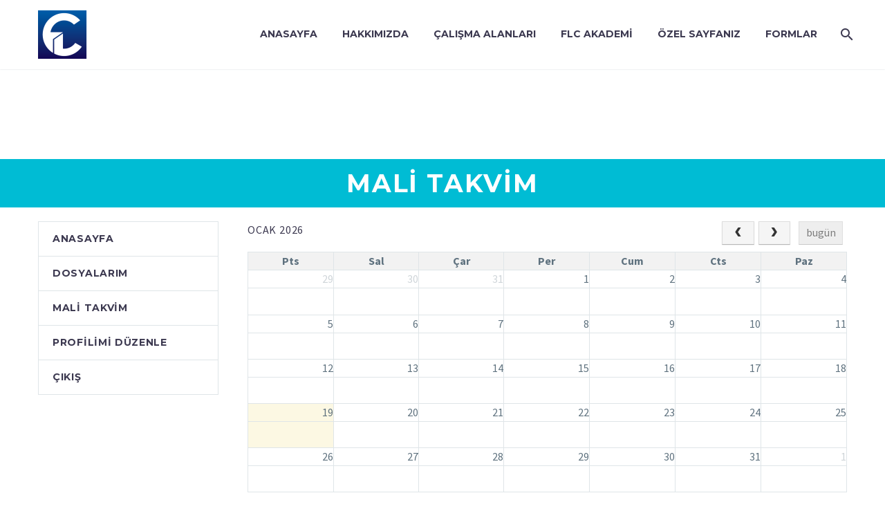

--- FILE ---
content_type: text/html; charset=UTF-8
request_url: https://flcoffice.com/mali-takvim/
body_size: 16452
content:
<!DOCTYPE html>
<!--[if IE 7]>
<html class="ie ie7" lang="tr" xmlns:og="https://ogp.me/ns#" xmlns:fb="https://ogp.me/ns/fb#">
<![endif]-->
<!--[if IE 8]>
<html class="ie ie8" lang="tr" xmlns:og="https://ogp.me/ns#" xmlns:fb="https://ogp.me/ns/fb#">
<![endif]-->
<!--[if !(IE 7) | !(IE 8) ]><!-->
<html lang="tr" xmlns:og="https://ogp.me/ns#" xmlns:fb="https://ogp.me/ns/fb#">
<!--<![endif]-->
<head>
	<meta charset="UTF-8">
	<meta name="viewport" content="width=device-width, initial-scale=1.0" />
	<link rel="profile" href="https://gmpg.org/xfn/11">
	<link rel="pingback" href="https://flcoffice.com/xmlrpc.php">
			<script type="text/javascript">
			window.tgpLazyItemsOptions = {
				visibilityOffset: 0,
				desktopEnable: true,
				mobileEnable: true			};
			window.tgpQueue = {
				nodes: [],
				add: function(id, data) {
					data = data || {};
					if (window.tgpLazyItems !== undefined) {
						if (this.nodes.length > 0) {
							window.tgpLazyItems.addNodes(this.flushNodes());
						}
						window.tgpLazyItems.addNode({
							node: document.getElementById(id),
							data: data
						});
					} else {
						this.nodes.push({
							node: document.getElementById(id),
							data: data
						});
					}
				},
				flushNodes: function() {
					return this.nodes.splice(0, this.nodes.length);
				}
			};
		</script>
		<link media="all" href="https://flcoffice.com/wp-content/cache/autoptimize/css/autoptimize_a685f1eae8bd4c962036f7a75c34d8c6.css" rel="stylesheet"><title>Mali Takvim &#8211; Fatih Binici</title>
<meta name='robots' content='max-image-preview:large' />
	
	<link rel='dns-prefetch' href='//fonts.googleapis.com' />
<link rel="alternate" type="application/rss+xml" title="Fatih Binici &raquo; akışı" href="https://flcoffice.com/feed/" />
<link rel="alternate" type="application/rss+xml" title="Fatih Binici &raquo; yorum akışı" href="https://flcoffice.com/comments/feed/" />
		<!-- This site uses the Google Analytics by ExactMetrics plugin v8.7.4 - Using Analytics tracking - https://www.exactmetrics.com/ -->
							<script src="//www.googletagmanager.com/gtag/js?id=G-35QCLCK9VP"  data-cfasync="false" data-wpfc-render="false" type="text/javascript" async></script>
			<script data-cfasync="false" data-wpfc-render="false" type="text/javascript">
				var em_version = '8.7.4';
				var em_track_user = true;
				var em_no_track_reason = '';
								var ExactMetricsDefaultLocations = {"page_location":"https:\/\/flcoffice.com\/mali-takvim\/"};
								if ( typeof ExactMetricsPrivacyGuardFilter === 'function' ) {
					var ExactMetricsLocations = (typeof ExactMetricsExcludeQuery === 'object') ? ExactMetricsPrivacyGuardFilter( ExactMetricsExcludeQuery ) : ExactMetricsPrivacyGuardFilter( ExactMetricsDefaultLocations );
				} else {
					var ExactMetricsLocations = (typeof ExactMetricsExcludeQuery === 'object') ? ExactMetricsExcludeQuery : ExactMetricsDefaultLocations;
				}

								var disableStrs = [
										'ga-disable-G-35QCLCK9VP',
									];

				/* Function to detect opted out users */
				function __gtagTrackerIsOptedOut() {
					for (var index = 0; index < disableStrs.length; index++) {
						if (document.cookie.indexOf(disableStrs[index] + '=true') > -1) {
							return true;
						}
					}

					return false;
				}

				/* Disable tracking if the opt-out cookie exists. */
				if (__gtagTrackerIsOptedOut()) {
					for (var index = 0; index < disableStrs.length; index++) {
						window[disableStrs[index]] = true;
					}
				}

				/* Opt-out function */
				function __gtagTrackerOptout() {
					for (var index = 0; index < disableStrs.length; index++) {
						document.cookie = disableStrs[index] + '=true; expires=Thu, 31 Dec 2099 23:59:59 UTC; path=/';
						window[disableStrs[index]] = true;
					}
				}

				if ('undefined' === typeof gaOptout) {
					function gaOptout() {
						__gtagTrackerOptout();
					}
				}
								window.dataLayer = window.dataLayer || [];

				window.ExactMetricsDualTracker = {
					helpers: {},
					trackers: {},
				};
				if (em_track_user) {
					function __gtagDataLayer() {
						dataLayer.push(arguments);
					}

					function __gtagTracker(type, name, parameters) {
						if (!parameters) {
							parameters = {};
						}

						if (parameters.send_to) {
							__gtagDataLayer.apply(null, arguments);
							return;
						}

						if (type === 'event') {
														parameters.send_to = exactmetrics_frontend.v4_id;
							var hookName = name;
							if (typeof parameters['event_category'] !== 'undefined') {
								hookName = parameters['event_category'] + ':' + name;
							}

							if (typeof ExactMetricsDualTracker.trackers[hookName] !== 'undefined') {
								ExactMetricsDualTracker.trackers[hookName](parameters);
							} else {
								__gtagDataLayer('event', name, parameters);
							}
							
						} else {
							__gtagDataLayer.apply(null, arguments);
						}
					}

					__gtagTracker('js', new Date());
					__gtagTracker('set', {
						'developer_id.dNDMyYj': true,
											});
					if ( ExactMetricsLocations.page_location ) {
						__gtagTracker('set', ExactMetricsLocations);
					}
										__gtagTracker('config', 'G-35QCLCK9VP', {"forceSSL":"true"} );
										window.gtag = __gtagTracker;										(function () {
						/* https://developers.google.com/analytics/devguides/collection/analyticsjs/ */
						/* ga and __gaTracker compatibility shim. */
						var noopfn = function () {
							return null;
						};
						var newtracker = function () {
							return new Tracker();
						};
						var Tracker = function () {
							return null;
						};
						var p = Tracker.prototype;
						p.get = noopfn;
						p.set = noopfn;
						p.send = function () {
							var args = Array.prototype.slice.call(arguments);
							args.unshift('send');
							__gaTracker.apply(null, args);
						};
						var __gaTracker = function () {
							var len = arguments.length;
							if (len === 0) {
								return;
							}
							var f = arguments[len - 1];
							if (typeof f !== 'object' || f === null || typeof f.hitCallback !== 'function') {
								if ('send' === arguments[0]) {
									var hitConverted, hitObject = false, action;
									if ('event' === arguments[1]) {
										if ('undefined' !== typeof arguments[3]) {
											hitObject = {
												'eventAction': arguments[3],
												'eventCategory': arguments[2],
												'eventLabel': arguments[4],
												'value': arguments[5] ? arguments[5] : 1,
											}
										}
									}
									if ('pageview' === arguments[1]) {
										if ('undefined' !== typeof arguments[2]) {
											hitObject = {
												'eventAction': 'page_view',
												'page_path': arguments[2],
											}
										}
									}
									if (typeof arguments[2] === 'object') {
										hitObject = arguments[2];
									}
									if (typeof arguments[5] === 'object') {
										Object.assign(hitObject, arguments[5]);
									}
									if ('undefined' !== typeof arguments[1].hitType) {
										hitObject = arguments[1];
										if ('pageview' === hitObject.hitType) {
											hitObject.eventAction = 'page_view';
										}
									}
									if (hitObject) {
										action = 'timing' === arguments[1].hitType ? 'timing_complete' : hitObject.eventAction;
										hitConverted = mapArgs(hitObject);
										__gtagTracker('event', action, hitConverted);
									}
								}
								return;
							}

							function mapArgs(args) {
								var arg, hit = {};
								var gaMap = {
									'eventCategory': 'event_category',
									'eventAction': 'event_action',
									'eventLabel': 'event_label',
									'eventValue': 'event_value',
									'nonInteraction': 'non_interaction',
									'timingCategory': 'event_category',
									'timingVar': 'name',
									'timingValue': 'value',
									'timingLabel': 'event_label',
									'page': 'page_path',
									'location': 'page_location',
									'title': 'page_title',
									'referrer' : 'page_referrer',
								};
								for (arg in args) {
																		if (!(!args.hasOwnProperty(arg) || !gaMap.hasOwnProperty(arg))) {
										hit[gaMap[arg]] = args[arg];
									} else {
										hit[arg] = args[arg];
									}
								}
								return hit;
							}

							try {
								f.hitCallback();
							} catch (ex) {
							}
						};
						__gaTracker.create = newtracker;
						__gaTracker.getByName = newtracker;
						__gaTracker.getAll = function () {
							return [];
						};
						__gaTracker.remove = noopfn;
						__gaTracker.loaded = true;
						window['__gaTracker'] = __gaTracker;
					})();
									} else {
										console.log("");
					(function () {
						function __gtagTracker() {
							return null;
						}

						window['__gtagTracker'] = __gtagTracker;
						window['gtag'] = __gtagTracker;
					})();
									}
			</script>
			
							<!-- / Google Analytics by ExactMetrics -->
		<script type="text/javascript">
/* <![CDATA[ */
window._wpemojiSettings = {"baseUrl":"https:\/\/s.w.org\/images\/core\/emoji\/16.0.1\/72x72\/","ext":".png","svgUrl":"https:\/\/s.w.org\/images\/core\/emoji\/16.0.1\/svg\/","svgExt":".svg","source":{"concatemoji":"https:\/\/flcoffice.com\/wp-includes\/js\/wp-emoji-release.min.js?ver=6.8.3"}};
/*! This file is auto-generated */
!function(s,n){var o,i,e;function c(e){try{var t={supportTests:e,timestamp:(new Date).valueOf()};sessionStorage.setItem(o,JSON.stringify(t))}catch(e){}}function p(e,t,n){e.clearRect(0,0,e.canvas.width,e.canvas.height),e.fillText(t,0,0);var t=new Uint32Array(e.getImageData(0,0,e.canvas.width,e.canvas.height).data),a=(e.clearRect(0,0,e.canvas.width,e.canvas.height),e.fillText(n,0,0),new Uint32Array(e.getImageData(0,0,e.canvas.width,e.canvas.height).data));return t.every(function(e,t){return e===a[t]})}function u(e,t){e.clearRect(0,0,e.canvas.width,e.canvas.height),e.fillText(t,0,0);for(var n=e.getImageData(16,16,1,1),a=0;a<n.data.length;a++)if(0!==n.data[a])return!1;return!0}function f(e,t,n,a){switch(t){case"flag":return n(e,"\ud83c\udff3\ufe0f\u200d\u26a7\ufe0f","\ud83c\udff3\ufe0f\u200b\u26a7\ufe0f")?!1:!n(e,"\ud83c\udde8\ud83c\uddf6","\ud83c\udde8\u200b\ud83c\uddf6")&&!n(e,"\ud83c\udff4\udb40\udc67\udb40\udc62\udb40\udc65\udb40\udc6e\udb40\udc67\udb40\udc7f","\ud83c\udff4\u200b\udb40\udc67\u200b\udb40\udc62\u200b\udb40\udc65\u200b\udb40\udc6e\u200b\udb40\udc67\u200b\udb40\udc7f");case"emoji":return!a(e,"\ud83e\udedf")}return!1}function g(e,t,n,a){var r="undefined"!=typeof WorkerGlobalScope&&self instanceof WorkerGlobalScope?new OffscreenCanvas(300,150):s.createElement("canvas"),o=r.getContext("2d",{willReadFrequently:!0}),i=(o.textBaseline="top",o.font="600 32px Arial",{});return e.forEach(function(e){i[e]=t(o,e,n,a)}),i}function t(e){var t=s.createElement("script");t.src=e,t.defer=!0,s.head.appendChild(t)}"undefined"!=typeof Promise&&(o="wpEmojiSettingsSupports",i=["flag","emoji"],n.supports={everything:!0,everythingExceptFlag:!0},e=new Promise(function(e){s.addEventListener("DOMContentLoaded",e,{once:!0})}),new Promise(function(t){var n=function(){try{var e=JSON.parse(sessionStorage.getItem(o));if("object"==typeof e&&"number"==typeof e.timestamp&&(new Date).valueOf()<e.timestamp+604800&&"object"==typeof e.supportTests)return e.supportTests}catch(e){}return null}();if(!n){if("undefined"!=typeof Worker&&"undefined"!=typeof OffscreenCanvas&&"undefined"!=typeof URL&&URL.createObjectURL&&"undefined"!=typeof Blob)try{var e="postMessage("+g.toString()+"("+[JSON.stringify(i),f.toString(),p.toString(),u.toString()].join(",")+"));",a=new Blob([e],{type:"text/javascript"}),r=new Worker(URL.createObjectURL(a),{name:"wpTestEmojiSupports"});return void(r.onmessage=function(e){c(n=e.data),r.terminate(),t(n)})}catch(e){}c(n=g(i,f,p,u))}t(n)}).then(function(e){for(var t in e)n.supports[t]=e[t],n.supports.everything=n.supports.everything&&n.supports[t],"flag"!==t&&(n.supports.everythingExceptFlag=n.supports.everythingExceptFlag&&n.supports[t]);n.supports.everythingExceptFlag=n.supports.everythingExceptFlag&&!n.supports.flag,n.DOMReady=!1,n.readyCallback=function(){n.DOMReady=!0}}).then(function(){return e}).then(function(){var e;n.supports.everything||(n.readyCallback(),(e=n.source||{}).concatemoji?t(e.concatemoji):e.wpemoji&&e.twemoji&&(t(e.twemoji),t(e.wpemoji)))}))}((window,document),window._wpemojiSettings);
/* ]]> */
</script>









<link rel='stylesheet' id='thegem-widgets-css' href='https://flcoffice.com/wp-content/cache/autoptimize/css/autoptimize_single_25c4db5ea1969c8a6453d97cf26fce47.css?ver=5.11.1' type='text/css' media='all' />


<link rel='stylesheet' id='thegem-google-fonts-css' href='//fonts.googleapis.com/css?family=Source+Sans+Pro%3A200%2C200italic%2C300%2C300italic%2C400%2C400italic%2C600%2C600italic%2C700%2C700italic%2C900%2C900italic%7CMontserrat%3A100%2C200%2C300%2C400%2C500%2C600%2C700%2C800%2C900%2C100italic%2C200italic%2C300italic%2C400italic%2C500italic%2C600italic%2C700italic%2C800italic%2C900italic&#038;subset=cyrillic%2Ccyrillic-ext%2Cgreek%2Cgreek-ext%2Clatin%2Clatin-ext%2Cvietnamese&#038;ver=6.8.3' type='text/css' media='all' />
<link rel='stylesheet' id='thegem-custom-css' href='https://flcoffice.com/wp-content/cache/autoptimize/css/autoptimize_single_bb7cc5b17d989d5bdda8fff514dcbc4e.css?ver=5.11.1' type='text/css' media='all' />













<link rel='stylesheet' id='dashicons-css' href='https://flcoffice.com/wp-includes/css/dashicons.min.css?ver=6.8.3' type='text/css' media='all' />
<script type="text/javascript">function fullHeightRow() {
			var fullHeight,
				offsetTop,
				element = document.getElementsByClassName('vc_row-o-full-height')[0];
			if (element) {
				fullHeight = window.innerHeight;
				offsetTop = window.pageYOffset + element.getBoundingClientRect().top;
				if (offsetTop < fullHeight) {
					fullHeight = 100 - offsetTop / (fullHeight / 100);
					element.style.minHeight = fullHeight + 'vh'
				}
			}
		}</script><script type="text/javascript" src="https://flcoffice.com/wp-includes/js/jquery/jquery.min.js?ver=3.7.1" id="jquery-core-js"></script>


<script data-cfasync="false" data-wpfc-render="false" type="text/javascript" id='exactmetrics-frontend-script-js-extra'>/* <![CDATA[ */
var exactmetrics_frontend = {"js_events_tracking":"true","download_extensions":"zip,mp3,mpeg,pdf,docx,pptx,xlsx,rar","inbound_paths":"[{\"path\":\"\\\/go\\\/\",\"label\":\"affiliate\"},{\"path\":\"\\\/recommend\\\/\",\"label\":\"affiliate\"}]","home_url":"https:\/\/flcoffice.com","hash_tracking":"false","v4_id":"G-35QCLCK9VP"};/* ]]> */
</script>
<script type="text/javascript" id="zilla-likes-js-extra">
/* <![CDATA[ */
var zilla_likes = {"ajaxurl":"https:\/\/flcoffice.com\/wp-admin\/admin-ajax.php"};
/* ]]> */
</script>

<script></script><link rel="https://api.w.org/" href="https://flcoffice.com/wp-json/" /><link rel="alternate" title="JSON" type="application/json" href="https://flcoffice.com/wp-json/wp/v2/pages/31979" /><link rel="EditURI" type="application/rsd+xml" title="RSD" href="https://flcoffice.com/xmlrpc.php?rsd" />
<meta name="generator" content="WordPress 6.8.3" />
<link rel="canonical" href="https://flcoffice.com/mali-takvim/" />
<link rel='shortlink' href='https://flcoffice.com/?p=31979' />
<link rel="alternate" title="oEmbed (JSON)" type="application/json+oembed" href="https://flcoffice.com/wp-json/oembed/1.0/embed?url=https%3A%2F%2Fflcoffice.com%2Fmali-takvim%2F" />
<link rel="alternate" title="oEmbed (XML)" type="text/xml+oembed" href="https://flcoffice.com/wp-json/oembed/1.0/embed?url=https%3A%2F%2Fflcoffice.com%2Fmali-takvim%2F&#038;format=xml" />
<meta name="generator" content="Powered by WPBakery Page Builder - drag and drop page builder for WordPress."/>
<script>if(document.querySelector('[data-type="vc_custom-css"]')) {document.head.appendChild(document.querySelector('[data-type="vc_custom-css"]'));}</script><noscript><style> .wpb_animate_when_almost_visible { opacity: 1; }</style></noscript>
	</head>


<body class="wp-singular page-template-default page page-id-31979 wp-theme-thegem wpb-js-composer js-comp-ver-8.6.1 vc_responsive">

	<script type="text/javascript">
		var gemSettings = {"isTouch":"","forcedLasyDisabled":"","tabletPortrait":"1","tabletLandscape":"","topAreaMobileDisable":"","parallaxDisabled":"","fillTopArea":"","themePath":"https:\/\/flcoffice.com\/wp-content\/themes\/thegem","rootUrl":"https:\/\/flcoffice.com","mobileEffectsEnabled":"","isRTL":""};
		(function() {
    function isTouchDevice() {
        return (('ontouchstart' in window) ||
            (navigator.MaxTouchPoints > 0) ||
            (navigator.msMaxTouchPoints > 0));
    }

    window.gemSettings.isTouch = isTouchDevice();

    function userAgentDetection() {
        var ua = navigator.userAgent.toLowerCase(),
        platform = navigator.platform.toLowerCase(),
        UA = ua.match(/(opera|ie|firefox|chrome|version)[\s\/:]([\w\d\.]+)?.*?(safari|version[\s\/:]([\w\d\.]+)|$)/) || [null, 'unknown', 0],
        mode = UA[1] == 'ie' && document.documentMode;

        window.gemBrowser = {
            name: (UA[1] == 'version') ? UA[3] : UA[1],
            version: UA[2],
            platform: {
                name: ua.match(/ip(?:ad|od|hone)/) ? 'ios' : (ua.match(/(?:webos|android)/) || platform.match(/mac|win|linux/) || ['other'])[0]
                }
        };
            }

    window.updateGemClientSize = function() {
        if (window.gemOptions == null || window.gemOptions == undefined) {
            window.gemOptions = {
                first: false,
                clientWidth: 0,
                clientHeight: 0,
                innerWidth: -1
            };
        }

        window.gemOptions.clientWidth = window.innerWidth || document.documentElement.clientWidth;
        if (document.body != null && !window.gemOptions.clientWidth) {
            window.gemOptions.clientWidth = document.body.clientWidth;
        }

        window.gemOptions.clientHeight = window.innerHeight || document.documentElement.clientHeight;
        if (document.body != null && !window.gemOptions.clientHeight) {
            window.gemOptions.clientHeight = document.body.clientHeight;
        }
    };

    window.updateGemInnerSize = function(width) {
        window.gemOptions.innerWidth = width != undefined ? width : (document.body != null ? document.body.clientWidth : 0);
    };

    userAgentDetection();
    window.updateGemClientSize(true);

    window.gemSettings.lasyDisabled = window.gemSettings.forcedLasyDisabled || (!window.gemSettings.mobileEffectsEnabled && (window.gemSettings.isTouch || window.gemOptions.clientWidth <= 800));
})();
		(function() {
    if (window.gemBrowser.name == 'safari') {
        try {
            var safariVersion = parseInt(window.gemBrowser.version);
        } catch(e) {
            var safariVersion = 0;
        }
        if (safariVersion >= 9) {
            window.gemSettings.parallaxDisabled = true;
            window.gemSettings.fillTopArea = true;
        }
    }
})();
		(function() {
    var fullwithData = {
        page: null,
        pageWidth: 0,
        pageOffset: {},
        fixVcRow: true,
        pagePaddingLeft: 0
    };

    function updateFullwidthData() {
        fullwithData.pageOffset = fullwithData.page.getBoundingClientRect();
        fullwithData.pageWidth = parseFloat(fullwithData.pageOffset.width);
        fullwithData.pagePaddingLeft = 0;

        if (fullwithData.page.className.indexOf('vertical-header') != -1) {
            fullwithData.pagePaddingLeft = 45;
            if (fullwithData.pageWidth >= 1600) {
                fullwithData.pagePaddingLeft = 360;
            }
            if (fullwithData.pageWidth < 980) {
                fullwithData.pagePaddingLeft = 0;
            }
        }
    }

    function gem_fix_fullwidth_position(element) {
        if (element == null) {
            return false;
        }

        if (fullwithData.page == null) {
            fullwithData.page = document.getElementById('page');
            updateFullwidthData();
        }

        /*if (fullwithData.pageWidth < 1170) {
            return false;
        }*/

        if (!fullwithData.fixVcRow) {
            return false;
        }

        if (element.previousElementSibling != null && element.previousElementSibling != undefined && element.previousElementSibling.className.indexOf('fullwidth-block') == -1) {
            var elementParentViewportOffset = element.previousElementSibling.getBoundingClientRect();
        } else {
            var elementParentViewportOffset = element.parentNode.getBoundingClientRect();
        }

        /*if (elementParentViewportOffset.top > window.gemOptions.clientHeight) {
            fullwithData.fixVcRow = false;
            return false;
        }*/

        if (element.className.indexOf('vc_row') != -1) {
            var elementMarginLeft = -21;
            var elementMarginRight = -21;
        } else {
            var elementMarginLeft = 0;
            var elementMarginRight = 0;
        }

        var offset = parseInt(fullwithData.pageOffset.left + 0.5) - parseInt((elementParentViewportOffset.left < 0 ? 0 : elementParentViewportOffset.left) + 0.5) - elementMarginLeft + fullwithData.pagePaddingLeft;
        var offsetKey = window.gemSettings.isRTL ? 'right' : 'left';

        element.style.position = 'relative';
        element.style[offsetKey] = offset + 'px';
        element.style.width = fullwithData.pageWidth - fullwithData.pagePaddingLeft + 'px';

        if (element.className.indexOf('vc_row') == -1) {
            element.setAttribute('data-fullwidth-updated', 1);
        }

        if (element.className.indexOf('vc_row') != -1 && element.className.indexOf('vc_section') == -1 && !element.hasAttribute('data-vc-stretch-content')) {
            var el_full = element.parentNode.querySelector('.vc_row-full-width-before');
            var padding = -1 * offset;
            0 > padding && (padding = 0);
            var paddingRight = fullwithData.pageWidth - padding - el_full.offsetWidth + elementMarginLeft + elementMarginRight;
            0 > paddingRight && (paddingRight = 0);
            element.style.paddingLeft = padding + 'px';
            element.style.paddingRight = paddingRight + 'px';
        }
    }

    window.gem_fix_fullwidth_position = gem_fix_fullwidth_position;

    document.addEventListener('DOMContentLoaded', function() {
        var classes = [];

        if (window.gemSettings.isTouch) {
            document.body.classList.add('thegem-touch');
        }

        if (window.gemSettings.lasyDisabled && !window.gemSettings.forcedLasyDisabled) {
            document.body.classList.add('thegem-effects-disabled');
        }
    });

    if (window.gemSettings.parallaxDisabled) {
        var head  = document.getElementsByTagName('head')[0],
            link  = document.createElement('style');
        link.rel  = 'stylesheet';
        link.type = 'text/css';
        link.innerHTML = ".fullwidth-block.fullwidth-block-parallax-fixed .fullwidth-block-background { background-attachment: scroll !important; }";
        head.appendChild(link);
    }
})();

(function() {
    setTimeout(function() {
        var preloader = document.getElementById('page-preloader');
        if (preloader != null && preloader != undefined) {
            preloader.className += ' preloader-loaded';
        }
    }, window.pagePreloaderHideTime || 1000);
})();
	</script>
	


<div id="page" class="layout-fullwidth header-style-4">

	<a href="#main" class="scroll-to-content">Skip to main content</a>

			<a href="#page" class="scroll-top-button">Scroll Top</a>
	
	
		
		<div id="site-header-wrapper"  class="  " >
			
			
			<header id="site-header" class="site-header animated-header mobile-menu-layout-default" role="banner">
								
				<div class="header-background">
					<div class="container">
						<div class="header-main logo-position-left header-layout-default header-style-4">
																							<div class="site-title">
											<div class="site-logo" style="width:300px;">
			<a href="https://flcoffice.com/" rel="home" aria-label="Homepage">
									<span class="logo"><noscript><img src="https://flcoffice.com/wp-content/uploads/thegem/logos/logo_ec27d1df9ea4074aab350d27984e2150_1x.png" srcset="https://flcoffice.com/wp-content/uploads/thegem/logos/logo_ec27d1df9ea4074aab350d27984e2150_1x.png 1x,https://flcoffice.com/wp-content/uploads/thegem/logos/logo_ec27d1df9ea4074aab350d27984e2150_2x.png 2x,https://flcoffice.com/wp-content/uploads/thegem/logos/logo_ec27d1df9ea4074aab350d27984e2150_3x.png 3x" alt="Fatih Binici" style="width:300px;" class="tgp-exclude default"/></noscript><img src='data:image/svg+xml,%3Csvg%20xmlns=%22http://www.w3.org/2000/svg%22%20viewBox=%220%200%20210%20140%22%3E%3C/svg%3E' data-src="https://flcoffice.com/wp-content/uploads/thegem/logos/logo_ec27d1df9ea4074aab350d27984e2150_1x.png" data-srcset="https://flcoffice.com/wp-content/uploads/thegem/logos/logo_ec27d1df9ea4074aab350d27984e2150_1x.png 1x,https://flcoffice.com/wp-content/uploads/thegem/logos/logo_ec27d1df9ea4074aab350d27984e2150_2x.png 2x,https://flcoffice.com/wp-content/uploads/thegem/logos/logo_ec27d1df9ea4074aab350d27984e2150_3x.png 3x" alt="Fatih Binici" style="width:300px;" class="lazyload tgp-exclude default"/><noscript><img src="https://flcoffice.com/wp-content/uploads/thegem/logos/logo_ec27d1df9ea4074aab350d27984e2150_1x.png" srcset="https://flcoffice.com/wp-content/uploads/thegem/logos/logo_ec27d1df9ea4074aab350d27984e2150_1x.png 1x,https://flcoffice.com/wp-content/uploads/thegem/logos/logo_ec27d1df9ea4074aab350d27984e2150_2x.png 2x,https://flcoffice.com/wp-content/uploads/thegem/logos/logo_ec27d1df9ea4074aab350d27984e2150_3x.png 3x" alt="Fatih Binici" style="width:300px;" class="tgp-exclude small"/></noscript><img src='data:image/svg+xml,%3Csvg%20xmlns=%22http://www.w3.org/2000/svg%22%20viewBox=%220%200%20210%20140%22%3E%3C/svg%3E' data-src="https://flcoffice.com/wp-content/uploads/thegem/logos/logo_ec27d1df9ea4074aab350d27984e2150_1x.png" data-srcset="https://flcoffice.com/wp-content/uploads/thegem/logos/logo_ec27d1df9ea4074aab350d27984e2150_1x.png 1x,https://flcoffice.com/wp-content/uploads/thegem/logos/logo_ec27d1df9ea4074aab350d27984e2150_2x.png 2x,https://flcoffice.com/wp-content/uploads/thegem/logos/logo_ec27d1df9ea4074aab350d27984e2150_3x.png 3x" alt="Fatih Binici" style="width:300px;" class="lazyload tgp-exclude small"/></span>
							</a>
		</div>
										</div>
																											<nav id="primary-navigation" class="site-navigation primary-navigation" role="navigation">
											<button class="menu-toggle dl-trigger">Primary Menu<span class="menu-line-1"></span><span class="menu-line-2"></span><span class="menu-line-3"></span></button>																							<ul id="primary-menu" class="nav-menu styled no-responsive dl-menu"><li id="menu-item-24761" class="menu-item menu-item-type-post_type menu-item-object-page menu-item-home menu-item-24761 megamenu-first-element"><a href="https://flcoffice.com/">Anasayfa</a></li>
<li id="menu-item-24893" class="menu-item menu-item-type-post_type menu-item-object-page menu-item-24893 megamenu-enable megamenu-style-default megamenu-first-element"><a href="https://flcoffice.com/kurumsal/">Hakkımızda</a></li>
<li id="menu-item-24653" class="menu-item menu-item-type-custom menu-item-object-custom menu-item-has-children menu-item-parent menu-item-24653 megamenu-enable megamenu-style-default megamenu-first-element"><a href="#" aria-haspopup="true" aria-expanded="false">Çalışma Alanları</a><span class="menu-item-parent-toggle" tabindex="0"></span>
<ul class="sub-menu styled dl-submenu" data-megamenu-columns="4"  style="padding-left:55px; padding-right:100%px; padding-top:32px; padding-bottom:184px; ">
	<li id="menu-item-24648" class="menu-item menu-item-type-custom menu-item-object-custom menu-item-has-children menu-item-parent menu-item-24648 megamenu-first-element mobile-clickable" style="width: 260px;" ><span class="megamenu-column-header"><a href="#" class=" megamenu-has-icon" data-icon="&#xf00b;" aria-haspopup="true" aria-expanded="false">Muhasebe Sistem<br>Danışmanlığı</a></span><span class="menu-item-parent-toggle" tabindex="0"></span>
	<ul class="sub-menu styled dl-submenu">
		<li id="menu-item-25003" class="menu-item menu-item-type-post_type menu-item-object-post menu-item-25003"><a href="https://flcoffice.com/tek-duzen-hesap-plani-uygulamalari/">Tek Düzen Hesap Planı Uygulamaları</a></li>
		<li id="menu-item-25004" class="menu-item menu-item-type-post_type menu-item-object-post menu-item-25004"><a href="https://flcoffice.com/mali-tablolar/">Mali Tablolar</a></li>
		<li id="menu-item-25005" class="menu-item menu-item-type-post_type menu-item-object-post menu-item-25005"><a href="https://flcoffice.com/katma-deger-vergisi-iadesi/">Katma Değer Vergisi İadesi</a></li>
		<li id="menu-item-25002" class="menu-item menu-item-type-post_type menu-item-object-post menu-item-25002"><a href="https://flcoffice.com/maliyet-analiz-sistemleri/">Maliyet Analiz Sistemleri</a></li>
	</ul>
</li>
	<li id="menu-item-24650" class="menu-item menu-item-type-custom menu-item-object-custom menu-item-has-children menu-item-parent menu-item-24650 mobile-clickable" style="width: 260px;" ><span class="megamenu-column-header"><a href="#" class=" megamenu-has-icon" data-icon="&#xf1da;" aria-haspopup="true" aria-expanded="false">Vergi<br>Danışmanlığı</a></span><span class="menu-item-parent-toggle" tabindex="0"></span>
	<ul class="sub-menu styled dl-submenu">
		<li id="menu-item-25006" class="menu-item menu-item-type-post_type menu-item-object-post menu-item-25006"><a href="https://flcoffice.com/vergi-usul-kanunu-uygulamalari/">Vergi Usul Kanunu Uygulamaları</a></li>
		<li id="menu-item-25007" class="menu-item menu-item-type-post_type menu-item-object-post menu-item-25007"><a href="https://flcoffice.com/katma-deger-vergisi-uygulamalar/">Katma Değer Vergisi Uygulamalar</a></li>
		<li id="menu-item-25008" class="menu-item menu-item-type-post_type menu-item-object-post menu-item-25008"><a href="https://flcoffice.com/kurumlar-vergisi-uygulamalari/">Kurumlar Vergisi Uygulamaları</a></li>
		<li id="menu-item-25009" class="menu-item menu-item-type-post_type menu-item-object-post menu-item-25009"><a href="https://flcoffice.com/gelir-vergisi-uygulamalari/">Gelir Vergisi Uygulamaları</a></li>
		<li id="menu-item-25010" class="menu-item menu-item-type-post_type menu-item-object-post menu-item-25010"><a href="https://flcoffice.com/istisnalar/">İstisnalar</a></li>
		<li id="menu-item-25011" class="menu-item menu-item-type-post_type menu-item-object-post menu-item-25011"><a href="https://flcoffice.com/tesvikler/">Teşvikler</a></li>
		<li id="menu-item-25012" class="menu-item menu-item-type-post_type menu-item-object-post menu-item-25012"><a href="https://flcoffice.com/vergi-davalari/">Vergi Davaları</a></li>
		<li id="menu-item-25013" class="menu-item menu-item-type-post_type menu-item-object-post menu-item-25013"><a href="https://flcoffice.com/cezalar-ve-onlemler/">Cezalar ve Önlemler</a></li>
		<li id="menu-item-25014" class="menu-item menu-item-type-post_type menu-item-object-post menu-item-25014"><a href="https://flcoffice.com/ulke-vergi-mevzuatlari/">Ülke Vergi Mevzuatları</a></li>
	</ul>
</li>
	<li id="menu-item-25015" class="menu-item menu-item-type-custom menu-item-object-custom menu-item-has-children menu-item-parent menu-item-25015 mobile-clickable" style="width: 260px;" ><span class="megamenu-column-header"><a href="#" class=" megamenu-has-icon" data-icon="&#xf046;" aria-haspopup="true" aria-expanded="false">Sosyal Güvenlik<br>Danışmanlığı</a></span><span class="menu-item-parent-toggle" tabindex="0"></span>
	<ul class="sub-menu styled dl-submenu">
		<li id="menu-item-25017" class="menu-item menu-item-type-post_type menu-item-object-post menu-item-25017"><a href="https://flcoffice.com/isveren-islemleri/">Sürekli Danışmanlık Hizmetleri</a></li>
		<li id="menu-item-25018" class="menu-item menu-item-type-post_type menu-item-object-post menu-item-25018"><a href="https://flcoffice.com/isyeri-tescil/">Sosyal Güvenlik Denetimleri</a></li>
		<li id="menu-item-25019" class="menu-item menu-item-type-post_type menu-item-object-post menu-item-25019"><a href="https://flcoffice.com/bordrolama/">Bordrolama</a></li>
		<li id="menu-item-25020" class="menu-item menu-item-type-post_type menu-item-object-post menu-item-25020"><a href="https://flcoffice.com/isci-calistirma/">Asgari İşçilik Hesaplaması</a></li>
		<li id="menu-item-25021" class="menu-item menu-item-type-post_type menu-item-object-post menu-item-25021"><a href="https://flcoffice.com/yabanci-calistirma-mevzuati/">Yabancı Çalıştırma Mevzuatı</a></li>
		<li id="menu-item-25022" class="menu-item menu-item-type-post_type menu-item-object-post menu-item-25022"><a href="https://flcoffice.com/istihdami-artirici-tesvikler/">İstihdamı Artırıcı Teşvikler</a></li>
		<li id="menu-item-25023" class="menu-item menu-item-type-post_type menu-item-object-post menu-item-25023"><a href="https://flcoffice.com/sigortlilik-tescili-emeklilik/">Sigortlılık Tescili  Emeklilik</a></li>
		<li id="menu-item-25024" class="menu-item menu-item-type-post_type menu-item-object-post menu-item-25024"><a href="https://flcoffice.com/cezalar-ve-onlemler-2/">Cezalar ve Önlemler</a></li>
	</ul>
</li>
	<li id="menu-item-25025" class="menu-item menu-item-type-custom menu-item-object-custom menu-item-has-children menu-item-parent menu-item-25025" style="width: 260px;" ><span class="megamenu-column-header"><a href="#" class=" megamenu-has-icon" data-icon="&#xf085;" aria-haspopup="true" aria-expanded="false">İş Kanunu<br>Danışmanlığı</a></span><span class="menu-item-parent-toggle" tabindex="0"></span>
	<ul class="sub-menu styled dl-submenu">
		<li id="menu-item-25026" class="menu-item menu-item-type-post_type menu-item-object-post menu-item-25026"><a href="https://flcoffice.com/is-sozlesmeleri/">İş Sözleşmeleri</a></li>
		<li id="menu-item-25027" class="menu-item menu-item-type-post_type menu-item-object-post menu-item-25027"><a href="https://flcoffice.com/calisma-sureleri/">Çalışma Süreleri</a></li>
		<li id="menu-item-25028" class="menu-item menu-item-type-post_type menu-item-object-post menu-item-25028"><a href="https://flcoffice.com/ozluk-islemleri/">Özlük İşlemleri</a></li>
		<li id="menu-item-25029" class="menu-item menu-item-type-post_type menu-item-object-post menu-item-25029"><a href="https://flcoffice.com/cezalar-ve-onlemler/">Cezalar ve Önlemler</a></li>
	</ul>
</li>
	<li class="megamenu-new-row"></li><li id="menu-item-25030" class="menu-item menu-item-type-custom menu-item-object-custom menu-item-has-children menu-item-parent menu-item-25030 megamenu-first-element" style="width: 260px;" ><span class="megamenu-column-header"><a href="#" class=" megamenu-has-icon" data-icon="&#xf0b1;" aria-haspopup="true" aria-expanded="false">Yönetim<br>Danışmanlığı</a></span><span class="menu-item-parent-toggle" tabindex="0"></span>
	<ul class="sub-menu styled dl-submenu">
		<li id="menu-item-25031" class="menu-item menu-item-type-post_type menu-item-object-post menu-item-25031"><a href="https://flcoffice.com/muhasebe-bilgi-sistemleri-yonetimi/">Muhasebe Bilgi Sistemleri Yönetimi</a></li>
		<li id="menu-item-25032" class="menu-item menu-item-type-post_type menu-item-object-post menu-item-25032"><a href="https://flcoffice.com/imalat-verimlilik-yonetimi/">İmalat Verimlilik Yönetimi</a></li>
		<li id="menu-item-25033" class="menu-item menu-item-type-post_type menu-item-object-post menu-item-25033"><a href="https://flcoffice.com/zaman-yonetimi/">Zaman Yönetimi</a></li>
		<li id="menu-item-25034" class="menu-item menu-item-type-post_type menu-item-object-post menu-item-25034"><a href="https://flcoffice.com/pazar-arastirma/">Pazar Araştırma</a></li>
		<li id="menu-item-25035" class="menu-item menu-item-type-post_type menu-item-object-post menu-item-25035"><a href="https://flcoffice.com/uluslararasi-sirket-kuruluslari/">Uluslararası Şirket Kuruluşları</a></li>
		<li id="menu-item-25036" class="menu-item menu-item-type-post_type menu-item-object-post menu-item-25036"><a href="https://flcoffice.com/kapasite-tespit-ve-kapasite-raporlari/">Kapasite Tespit ve Kapasite Raporları</a></li>
		<li id="menu-item-25037" class="menu-item menu-item-type-post_type menu-item-object-post menu-item-25037"><a href="https://flcoffice.com/sanayi-sicil-sistemi/">Sanayi Sicil Sistemi</a></li>
	</ul>
</li>
	<li id="menu-item-25038" class="menu-item menu-item-type-custom menu-item-object-custom menu-item-has-children menu-item-parent menu-item-25038" style="width: 260px;" ><span class="megamenu-column-header"><a href="#" class=" megamenu-has-icon" data-icon="&#xf0e3;" aria-haspopup="true" aria-expanded="false">Hukuki<br>Danışmanlık</a></span><span class="menu-item-parent-toggle" tabindex="0"></span>
	<ul class="sub-menu styled dl-submenu">
		<li id="menu-item-25039" class="menu-item menu-item-type-post_type menu-item-object-post menu-item-25039"><a href="https://flcoffice.com/ticaret-hukuku/">Ticaret Hukuku</a></li>
		<li id="menu-item-25040" class="menu-item menu-item-type-post_type menu-item-object-post menu-item-25040"><a href="https://flcoffice.com/borclar-hukuku/">Borçlar Hukuku</a></li>
		<li id="menu-item-25041" class="menu-item menu-item-type-post_type menu-item-object-post menu-item-25041"><a href="https://flcoffice.com/is-kanunu-uygulamalari/">İş Kanunu Uygulamaları</a></li>
		<li id="menu-item-25042" class="menu-item menu-item-type-post_type menu-item-object-post menu-item-25042"><a href="https://flcoffice.com/sendika-hukuku/">Sendika Hukuku</a></li>
		<li id="menu-item-25043" class="menu-item menu-item-type-post_type menu-item-object-post menu-item-25043"><a href="https://flcoffice.com/petrol-hukuku/">Petrol Hukuku</a></li>
		<li id="menu-item-25044" class="menu-item menu-item-type-post_type menu-item-object-post menu-item-25044"><a href="https://flcoffice.com/kisisel-verileri-koruma-kanunu/">Kişisel Verileri Koruma Kanunu</a></li>
	</ul>
</li>
	<li id="menu-item-25045" class="menu-item menu-item-type-custom menu-item-object-custom menu-item-has-children menu-item-parent menu-item-25045" style="width: 260px;" ><span class="megamenu-column-header"><a href="#" class=" megamenu-has-icon" data-icon="&#xf0f4;" aria-haspopup="true" aria-expanded="false">Proje<br>Danışmanlığı</a></span><span class="menu-item-parent-toggle" tabindex="0"></span>
	<ul class="sub-menu styled dl-submenu">
		<li id="menu-item-25047" class="menu-item menu-item-type-post_type menu-item-object-post menu-item-25047"><a href="https://flcoffice.com/kosgeb/">Kosgeb</a></li>
		<li id="menu-item-25046" class="menu-item menu-item-type-post_type menu-item-object-post menu-item-25046"><a href="https://flcoffice.com/teknoloji-gelistirme-merkezleri/">Teknoloji Geliştirme Merkezleri</a></li>
	</ul>
</li>
	<li id="menu-item-25048" class="menu-item menu-item-type-custom menu-item-object-custom menu-item-has-children menu-item-parent menu-item-25048" style="width: 260px;" ><span class="megamenu-column-header"><a href="#" class=" megamenu-has-icon" data-icon="&#xf1e6;" aria-haspopup="true" aria-expanded="false">Enerji<br>Danışmanlığı</a></span><span class="menu-item-parent-toggle" tabindex="0"></span>
	<ul class="sub-menu styled dl-submenu">
		<li id="menu-item-25051" class="menu-item menu-item-type-post_type menu-item-object-post menu-item-25051"><a href="https://flcoffice.com/gunes-enerjisi/">Güneş Enerjisi</a></li>
		<li id="menu-item-25050" class="menu-item menu-item-type-post_type menu-item-object-post menu-item-25050"><a href="https://flcoffice.com/ruzgar-enerjisi/">Rüzgar Enerjisi</a></li>
		<li id="menu-item-25049" class="menu-item menu-item-type-post_type menu-item-object-post menu-item-25049"><a href="https://flcoffice.com/elektrik-piyasasi-tesvik-ve-indirimleri/">Elektrik Piyasası<br>Teşvik ve İndirimleri</a></li>
	</ul>
</li>
</ul>
</li>
<li id="menu-item-24649" class="menu-item menu-item-type-custom menu-item-object-custom menu-item-has-children menu-item-parent menu-item-24649 mobile-clickable"><a href="#" aria-haspopup="true" aria-expanded="false">FLC Akademi</a><span class="menu-item-parent-toggle" tabindex="0"></span>
<ul class="sub-menu styled dl-submenu">
	<li id="menu-item-24823" class="menu-item menu-item-type-post_type menu-item-object-post menu-item-24823"><a href="https://flcoffice.com/finansal-okuryazarlik/">Finansal Okuryazarlık</a></li>
	<li id="menu-item-24822" class="menu-item menu-item-type-post_type menu-item-object-post menu-item-24822"><a href="https://flcoffice.com/yonetim-organizasyon/">Yönetim &#038; Organizasyon</a></li>
	<li id="menu-item-24821" class="menu-item menu-item-type-post_type menu-item-object-post menu-item-24821"><a href="https://flcoffice.com/yoneylem-arastirmasi/">Yöneylem Araştırması</a></li>
	<li id="menu-item-24820" class="menu-item menu-item-type-post_type menu-item-object-post menu-item-24820"><a href="https://flcoffice.com/muhasebe/">Muhasebe</a></li>
	<li id="menu-item-24819" class="menu-item menu-item-type-post_type menu-item-object-post menu-item-24819"><a href="https://flcoffice.com/kutuphane/">Kütüphane</a></li>
	<li id="menu-item-24818" class="menu-item menu-item-type-post_type menu-item-object-post menu-item-24818"><a href="https://flcoffice.com/surdurulebilirlik/">Sürdürülebilirlik</a></li>
	<li id="menu-item-24817" class="menu-item menu-item-type-post_type menu-item-object-post menu-item-24817"><a href="https://flcoffice.com/verimlilik/">Verimlilik</a></li>
	<li id="menu-item-24816" class="menu-item menu-item-type-post_type menu-item-object-post menu-item-24816"><a href="https://flcoffice.com/planlama/">Planlama</a></li>
</ul>
</li>
<li id="menu-item-32061" class="menu-item menu-item-type-post_type menu-item-object-page menu-item-32061"><a href="https://flcoffice.com/ozel-uye/">Özel Sayfanız</a></li>
<li id="menu-item-32734" class="menu-item menu-item-type-custom menu-item-object-custom menu-item-has-children menu-item-parent menu-item-32734"><a href="#" aria-haspopup="true" aria-expanded="false">Formlar</a><span class="menu-item-parent-toggle" tabindex="0"></span>
<ul class="sub-menu styled dl-submenu">
	<li id="menu-item-32752" class="menu-item menu-item-type-custom menu-item-object-custom menu-item-32752"><a target="_blank" href="https://flcoffice.com/wp-content/uploads/2022/04/Belirli-Sureli-Is-Sozlesmesi-Ornegi.docx">Belirli Süreli İş Sözleşmesi</a></li>
	<li id="menu-item-32753" class="menu-item menu-item-type-custom menu-item-object-custom menu-item-32753"><a target="_blank" href="https://flcoffice.com/wp-content/uploads/2022/04/Belirsiz-Sureli-Is-Sozlesmesi-Ornegi.docx">Belirsiz Süreli İş Sözleşmesi</a></li>
	<li id="menu-item-32754" class="menu-item menu-item-type-custom menu-item-object-custom menu-item-32754"><a target="_blank" href="https://flcoffice.com/wp-content/uploads/2022/04/Cagri-uzerine-Calisma-Sozlesmesi-Ornegi.docx">Çağrı üzerine Çalışma Sözleşmesi</a></li>
	<li id="menu-item-32735" class="menu-item menu-item-type-custom menu-item-object-custom menu-item-32735"><a target="_blank" href="https://flcoffice.com/wp-content/uploads/2022/01/Devamsizligin-Isciye-Tebligi.docx">Devamsızlığın İşçiye Tebliği</a></li>
	<li id="menu-item-32736" class="menu-item menu-item-type-custom menu-item-object-custom menu-item-32736"><a target="_blank" href="https://flcoffice.com/wp-content/uploads/2022/01/Devamsizlik-Tutanagi.docx">Devamsızlık Tutanağı</a></li>
	<li id="menu-item-32738" class="menu-item menu-item-type-custom menu-item-object-custom menu-item-32738"><a target="_blank" href="https://flcoffice.com/wp-content/uploads/2022/01/Fesih-Bildirim-Tutanagi.docx">Fesih Bildirim Tutanağı</a></li>
	<li id="menu-item-32739" class="menu-item menu-item-type-custom menu-item-object-custom menu-item-32739"><a target="_blank" href="https://flcoffice.com/wp-content/uploads/2022/01/İhbar-Bedeli̇ni̇n-Kullandirilmayip-Pesi̇n-Odenmesi̇ne-İli̇ski̇n-Bi̇ldi̇ri̇m.docx">İhbar Bedeli̇ni̇n Kullandirilmayip Peşi̇n Ödenmesi̇ne İli̇şki̇n Bi̇ldi̇ri̇m</a></li>
	<li id="menu-item-32740" class="menu-item menu-item-type-custom menu-item-object-custom menu-item-32740"><a target="_blank" href="https://flcoffice.com/wp-content/uploads/2022/01/Imzadan-Imtina-Tutanagi.docx">İmzadan İmtina Tutanağı</a></li>
	<li id="menu-item-32741" class="menu-item menu-item-type-custom menu-item-object-custom menu-item-32741"><a target="_blank" href="https://flcoffice.com/wp-content/uploads/2022/01/Istifa-Dilekcesi.docx">İstifa Dilekçesi</a></li>
	<li id="menu-item-32742" class="menu-item menu-item-type-custom menu-item-object-custom menu-item-32742"><a target="_blank" href="https://flcoffice.com/wp-content/uploads/2022/01/Is-Sozlesmesinin-hakli-nedenle-feshinin-isciye-yazili-tebligi.docx">İş Sözleşmesinin haklı nedenle feshinin işçiye yazılı tebliği</a></li>
	<li id="menu-item-32743" class="menu-item menu-item-type-custom menu-item-object-custom menu-item-32743"><a target="_blank" href="https://flcoffice.com/wp-content/uploads/2022/01/İsci̇ni̇n-İs-Sozlesmesi̇ni̇n-Feshi̇ne-İli̇ski̇n-Bi̇ldi̇ri̇m-Almama-Tutanagi.docx">İşçi̇ni̇n İş Sözleşmesi̇ni̇n Feshi̇ne İli̇şki̇n Bi̇ldi̇ri̇m Almama Tutanaği</a></li>
	<li id="menu-item-32755" class="menu-item menu-item-type-custom menu-item-object-custom menu-item-32755"><a target="_blank" href="https://flcoffice.com/wp-content/uploads/2022/04/Kismi-Sureli-Is-Sozlesmesi-Ornegi.docx">Kısmi Süreli İş Sözleşmesi</a></li>
	<li id="menu-item-32756" class="menu-item menu-item-type-custom menu-item-object-custom menu-item-32756"><a target="_blank" href="https://flcoffice.com/wp-content/uploads/2022/04/Takim-Is-Sozlesmesi-Ornegi.docx">Takım İş Sözleşmesi</a></li>
</ul>
</li>
<li class="menu-item menu-item-search "><a href="#" aria-label="Arama"></a><div class="minisearch "><form role="search" id="searchform" class="sf" action="https://flcoffice.com/" method="GET"><input id="searchform-input" class="sf-input" type="text" placeholder="Ara..." name="s" aria-label="Arama"><span class="sf-submit-icon"></span><input id="searchform-submit" class="sf-submit" type="submit" value="s" aria-label="Arama"></form></div></li></ul>																																</nav>
																														</div>
					</div>
				</div>
			</header><!-- #site-header -->
								</div><!-- #site-header-wrapper -->
	
	
	<div id="main" class="site-main page__top-shadow visible" role="main" aria-label="Main">

<div id="main-content" class="main-content">

<div id="page-title" class="page-title-block page-title-alignment-center page-title-style-1 ">
						
						
						
						
						
						<div class="container"><div class="page-title-inner"><div class="page-title-title"><h1 style="color:#ffffff;">  Mali Takvim</h1></div></div></div>
						
					</div>
<div class="block-content">
	<div class="container">
		<div class="panel row">

			<div class="panel-center col-xs-12">
				<article id="post-31979" class="post-31979 page type-page status-publish">

					<div class="entry-content post-content">
						
						
							
						
						<div class="wpb-content-wrapper"><div id="vc_row-696df6d6efa75" class="vc_row wpb_row vc_row-fluid thegem-custom-696df6d6efa5c213"><div class="wpb_column vc_column_container vc_col-sm-3 thegem-custom-696df6d6efccf6200" ><div class="vc_column-inner thegem-custom-inner-696df6d6efcd3 "><div class="wpb_wrapper thegem-custom-696df6d6efccf6200"><div  class="vc_wp_custommenu wpb_content_element"><div class="widget widget_nav_menu"><div class="menu-sol-menu-container"><ul id="menu-sol-menu" class="menu"><li id="menu-item-31936" class="menu-item menu-item-type-custom menu-item-object-custom menu-item-31936"><a href="https://flcoffice.com/ozel-uye/">Anasayfa</a></li>
<li id="menu-item-31935" class="menu-item menu-item-type-post_type menu-item-object-page menu-item-31935"><a href="https://flcoffice.com/dosyalarim/">Dosyalarım</a></li>
<li id="menu-item-31982" class="menu-item menu-item-type-post_type menu-item-object-page current-menu-item page_item page-item-31979 current_page_item menu-item-31982 menu-item-active"><a href="https://flcoffice.com/mali-takvim/" aria-current="page">Mali Takvim</a></li>
<li id="menu-item-32074" class="menu-item menu-item-type-custom menu-item-object-custom menu-item-32074"><a href="https://flcoffice.com/wp-admin/profile.php">Profilimi Düzenle</a></li>
<li id="menu-item-31930" class="menu-item menu-item-type-custom menu-item-object-custom menu-item-31930"><a href="https://flcoffice.com/orhnplt/?action=logout">Çıkış</a></li>
</ul></div></div></div></div></div></div><div class="wpb_column vc_column_container vc_col-sm-9 thegem-custom-696df6d6f22042167" ><div class="vc_column-inner thegem-custom-inner-696df6d6f220c "><div class="wpb_wrapper thegem-custom-696df6d6f22042167">
	<div class="wpb_raw_code wpb_raw_html wpb_content_element" >
		<div class="wpb_wrapper">
			 <div id="eo_fullcalendar_1_loading" class="eo-fullcalendar-loading" ><noscript><img data-tgpli-src="https://flcoffice.com/wp-content/plugins/event-organiser/css/images/loading-image.gif" class="eo-fullcalendar-loading-icon" alt="Yükleniyor..." data-tgpli-inited data-tgpli-image-inited id="tgpli-696df6d7261e3"  /><script>window.tgpQueue.add('tgpli-696df6d7261e3')</script><noscript><img src="https://flcoffice.com/wp-content/plugins/event-organiser/css/images/loading-image.gif" class="eo-fullcalendar-loading-icon" alt="Yükleniyor..." /></noscript></noscript><img src='data:image/svg+xml,%3Csvg%20xmlns=%22http://www.w3.org/2000/svg%22%20viewBox=%220%200%20210%20140%22%3E%3C/svg%3E' data-src="https://flcoffice.com/wp-content/plugins/event-organiser/css/images/loading-image.gif" class="lazyload eo-fullcalendar-loading-icon" alt="Yükleniyor..." /> Yükleniyor...</div><div class="eo-fullcalendar eo-fullcalendar-shortcode eo-fullcalendar-reset eo-fullcalendar-responsive" id="eo_fullcalendar_1"></div>
		</div>
	</div>
</div></div></div></div>
</div>					</div><!-- .entry-content -->

					
					
					
					
					
				</article><!-- #post-## -->

			</div>

			
		</div>

	</div>
</div><!-- .block-content -->

</div><!-- #main-content -->


		</div><!-- #main -->
		<div id="lazy-loading-point"></div>

														<footer id="colophon" class="site-footer" role="contentinfo">
				<div class="container">
					
<div class="row inline-row footer-widget-area" role="complementary">
	<div id="text-4" class="widget inline-column col-md-3 col-sm-6 col-xs-12 count-4 widget_text"><h3 class="widget-title">Yararlı Linkler</h3>			<div class="textwidget"><ul>
<li><a href="https://www.gib.gov.tr/">Gelir İdaresi Başkanlığı</a></li>
<li><a href="http://www.sgk.gov.tr/wps/portal/sgk/tr">Sosyal Güvenlik Kurumu</a></li>
<li><a href="https://www.kosgeb.gov.tr/">KOSGEB</a></li>
<li><a href="https://sanayisicil.sanayi.gov.tr/App_Pages/KullaniciIslemleri/Login.aspx">Sanayi Sicil Bilgi Sistemi</a></li>
<li><a href="https://www.tcmb.gov.tr/">Türkiye Cumhuriyet Merkez Bankası</a></li>
<li><a href="https://net-brut.com/kidem-ihbar-tazminati-hesaplama">Kıdem İhbar Hesaplama</a></li>
</ul></div>
		</div><div id="custom_recent_posts-2" class="widget inline-column col-md-3 col-sm-6 col-xs-12 count-4 Custom_Recent_Posts"><h3 class="widget-title">Güncel Haberler</h3><ul class="posts  styled"><li class="clearfix gem-pp-posts"><div class="gem-pp-posts-image"><a href="https://flcoffice.com/is-gelistirme-etkinligi/"><noscript><img data-tgpli-src="https://flcoffice.com/wp-content/uploads/2021/10/WhatsApp-Image-2021-10-20-at-08.28.39-thegem-post-thumb-large.jpeg" data-tgpli-srcset="https://flcoffice.com/wp-content/uploads/2021/10/WhatsApp-Image-2021-10-20-at-08.28.39-thegem-post-thumb-small.jpeg 1x, https://flcoffice.com/wp-content/uploads/2021/10/WhatsApp-Image-2021-10-20-at-08.28.39-thegem-post-thumb-large.jpeg 2x" alt="" data-tgpli-inited data-tgpli-image-inited id="tgpli-696df6d726216" /><script>window.tgpQueue.add('tgpli-696df6d726216')</script><noscript><img src="https://flcoffice.com/wp-content/uploads/2021/10/WhatsApp-Image-2021-10-20-at-08.28.39-thegem-post-thumb-large.jpeg" srcset="https://flcoffice.com/wp-content/uploads/2021/10/WhatsApp-Image-2021-10-20-at-08.28.39-thegem-post-thumb-small.jpeg 1x, https://flcoffice.com/wp-content/uploads/2021/10/WhatsApp-Image-2021-10-20-at-08.28.39-thegem-post-thumb-large.jpeg 2x" alt=""/></noscript></noscript><img class="lazyload" src='data:image/svg+xml,%3Csvg%20xmlns=%22http://www.w3.org/2000/svg%22%20viewBox=%220%200%20210%20140%22%3E%3C/svg%3E' data-src="https://flcoffice.com/wp-content/uploads/2021/10/WhatsApp-Image-2021-10-20-at-08.28.39-thegem-post-thumb-large.jpeg" data-srcset="https://flcoffice.com/wp-content/uploads/2021/10/WhatsApp-Image-2021-10-20-at-08.28.39-thegem-post-thumb-small.jpeg 1x, https://flcoffice.com/wp-content/uploads/2021/10/WhatsApp-Image-2021-10-20-at-08.28.39-thegem-post-thumb-large.jpeg 2x" alt=""/></a></div><div class="gem-pp-posts-text"> <div class="gem-pp-posts-item"><a href="https://flcoffice.com/is-gelistirme-etkinligi/">İş Geliştirme Etkinliği</a></div><div class="gem-pp-posts-date">Ekim 20, 2021</div></div></li><li class="clearfix gem-pp-posts"><div class="gem-pp-posts-image"><a href="https://flcoffice.com/kdv-tevkifati-uygulamalari-genisletildi/"><noscript><img data-tgpli-src="https://flcoffice.com/wp-content/uploads/2021/02/TEVK-1.jpg" data-tgpli-srcset="https://flcoffice.com/wp-content/uploads/2021/02/TEVK-1-thegem-post-thumb-small.jpg 1x, https://flcoffice.com/wp-content/uploads/2021/02/TEVK-1.jpg 2x" alt="" data-tgpli-inited data-tgpli-image-inited id="tgpli-696df6d726228" /><script>window.tgpQueue.add('tgpli-696df6d726228')</script><noscript><img src="https://flcoffice.com/wp-content/uploads/2021/02/TEVK-1.jpg" srcset="https://flcoffice.com/wp-content/uploads/2021/02/TEVK-1-thegem-post-thumb-small.jpg 1x, https://flcoffice.com/wp-content/uploads/2021/02/TEVK-1.jpg 2x" alt=""/></noscript></noscript><img class="lazyload" src='data:image/svg+xml,%3Csvg%20xmlns=%22http://www.w3.org/2000/svg%22%20viewBox=%220%200%20210%20140%22%3E%3C/svg%3E' data-src="https://flcoffice.com/wp-content/uploads/2021/02/TEVK-1.jpg" data-srcset="https://flcoffice.com/wp-content/uploads/2021/02/TEVK-1-thegem-post-thumb-small.jpg 1x, https://flcoffice.com/wp-content/uploads/2021/02/TEVK-1.jpg 2x" alt=""/></a></div><div class="gem-pp-posts-text"> <div class="gem-pp-posts-item"><a href="https://flcoffice.com/kdv-tevkifati-uygulamalari-genisletildi/">KDV Tevkifatı Uygulamaları Genişletildi</a></div><div class="gem-pp-posts-date">Şubat 20, 2021</div></div></li><li class="clearfix gem-pp-posts"><div class="gem-pp-posts-image"><a href="https://flcoffice.com/tahsilat-makbuz-ornegi/"><noscript><img data-tgpli-src="https://flcoffice.com/wp-content/uploads/2020/05/tahsilat.jpg" data-tgpli-srcset="https://flcoffice.com/wp-content/uploads/2020/05/tahsilat-thegem-post-thumb-small.jpg 1x, https://flcoffice.com/wp-content/uploads/2020/05/tahsilat.jpg 2x" alt="" data-tgpli-inited data-tgpli-image-inited id="tgpli-696df6d726235" /><script>window.tgpQueue.add('tgpli-696df6d726235')</script><noscript><img src="https://flcoffice.com/wp-content/uploads/2020/05/tahsilat.jpg" srcset="https://flcoffice.com/wp-content/uploads/2020/05/tahsilat-thegem-post-thumb-small.jpg 1x, https://flcoffice.com/wp-content/uploads/2020/05/tahsilat.jpg 2x" alt=""/></noscript></noscript><img class="lazyload" src='data:image/svg+xml,%3Csvg%20xmlns=%22http://www.w3.org/2000/svg%22%20viewBox=%220%200%20210%20140%22%3E%3C/svg%3E' data-src="https://flcoffice.com/wp-content/uploads/2020/05/tahsilat.jpg" data-srcset="https://flcoffice.com/wp-content/uploads/2020/05/tahsilat-thegem-post-thumb-small.jpg 1x, https://flcoffice.com/wp-content/uploads/2020/05/tahsilat.jpg 2x" alt=""/></a></div><div class="gem-pp-posts-text"> <div class="gem-pp-posts-item"><a href="https://flcoffice.com/tahsilat-makbuz-ornegi/">Tahsilat Makbuz Örneği</a></div><div class="gem-pp-posts-date">Mayıs 5, 2020</div></div></li></ul></div><div id="mc4wp_form_widget-1" class="widget inline-column col-md-3 col-sm-6 col-xs-12 count-4 widget_mc4wp_form_widget"><h3 class="widget-title">Abone Ol</h3><script>(function() {
	window.mc4wp = window.mc4wp || {
		listeners: [],
		forms: {
			on: function(evt, cb) {
				window.mc4wp.listeners.push(
					{
						event   : evt,
						callback: cb
					}
				);
			}
		}
	}
})();
</script><!-- Mailchimp for WordPress v4.10.9 - https://wordpress.org/plugins/mailchimp-for-wp/ --><form id="mc4wp-form-1" class="mc4wp-form mc4wp-form-47" method="post" data-id="47" data-name="(Demo)" ><div class="mc4wp-form-fields"><p>Son gelişmelerden haberdar olmak için mail adresinizi bırakabilirsiniz.</p>
<p class="mc-form">
	<input type="email" id="mc4wp_email" name="EMAIL" placeholder="E-Posta Adresiniz" required />

	<input  id="mc4wp_submit" type="submit" value="&#xe634" />
</p>
<p class="mc-text small-body"> <span>*</span> Verdiğiniz bilgiler KVKK kapsamında işlenecektir. </p></div><label style="display: none !important;">Leave this field empty if you're human: <input type="text" name="_mc4wp_honeypot" value="" tabindex="-1" autocomplete="off" /></label><input type="hidden" name="_mc4wp_timestamp" value="1768814295" /><input type="hidden" name="_mc4wp_form_id" value="47" /><input type="hidden" name="_mc4wp_form_element_id" value="mc4wp-form-1" /><div class="mc4wp-response"></div></form><!-- / Mailchimp for WordPress Plugin --></div><div id="contacts-1" class="widget inline-column col-md-3 col-sm-6 col-xs-12 count-4 widget_contacts"><h3 class="widget-title">İletişim</h3><div class="gem-contacts"><div class="gem-contacts-item gem-contacts-address">Adres:</br> Pirimehmetpaşa Mah. Şişmanoğlu Sok. No:2 Kat:2 Daire:4 Silivri<br><b><b><a href="https://flcoffice.com/iletisim/">İletişim Formu</a></b></div><div class="gem-contacts-item gem-contacts-phone">Telefon: <a href="tel:+90 212 728 15 98">+90 212 728 15 98</a></div><div class="gem-contacts-item gem-contacts-fax">Faks: +90 212 728 15 98</div><div class="gem-contacts-item gem-contacts-email">E-posta: <a href="mailto:muhasebe@flcoffice.com">muhasebe@flcoffice.com</a></div><div class="gem-contacts-item gem-contacts-website">Web sitesi: <a href="http://www.flcoffice.com">www.flcoffice.com</a></div></div></div></div><!-- .footer-widget-area -->
				</div>
			</footer><!-- #colophon -->
			
			
			<footer id="footer-nav" class="site-footer">
				<div class="container"><div class="row">

					<div class="col-md-3 col-md-push-9">
													<div id="footer-socials"><div class="socials inline-inside socials-colored">
																																																	<a href="#" target="_blank" title="LinkedIn" class="socials-item"><i class="socials-item-icon linkedin"></i></a>
																																																																																																																																																																																																																																																																																																																																																																																																																																																																																																																																																																																																																																																																																																																																																																																																								</div></div><!-- #footer-socials -->
											</div>

					<div class="col-md-6">
												<nav id="footer-navigation" class="site-navigation footer-navigation centered-box" role="navigation">
							<ul id="footer-menu" class="nav-menu styled clearfix inline-inside"><li id="menu-item-24831" class="menu-item menu-item-type-post_type menu-item-object-page menu-item-home menu-item-24831"><a href="https://flcoffice.com/">Anasayfa</a></li>
<li id="menu-item-24832" class="menu-item menu-item-type-taxonomy menu-item-object-category menu-item-24832"><a href="https://flcoffice.com/category/fatih-binici/hizmetlerimiz/">Hizmetlerimiz</a></li>
<li id="menu-item-24835" class="menu-item menu-item-type-custom menu-item-object-custom menu-item-24835"><a href="https://flcoffice.com/iletisim">İletişim</a></li>
</ul>						</nav>
											</div>

					<div class="col-md-3 col-md-pull-9"><div class="footer-site-info">2019 - 2022 &copy; Copyrights flcoffice.com</div></div>

				</div></div>
			</footer><!-- #footer-nav -->
						
			</div><!-- #page -->

	
	<script type="speculationrules">
{"prefetch":[{"source":"document","where":{"and":[{"href_matches":"\/*"},{"not":{"href_matches":["\/wp-*.php","\/wp-admin\/*","\/wp-content\/uploads\/*","\/wp-content\/*","\/wp-content\/plugins\/*","\/wp-content\/themes\/thegem\/*","\/*\\?(.+)"]}},{"not":{"selector_matches":"a[rel~=\"nofollow\"]"}},{"not":{"selector_matches":".no-prefetch, .no-prefetch a"}}]},"eagerness":"conservative"}]}
</script>
<script>(function() {function maybePrefixUrlField () {
  const value = this.value.trim()
  if (value !== '' && value.indexOf('http') !== 0) {
    this.value = 'http://' + value
  }
}

const urlFields = document.querySelectorAll('.mc4wp-form input[type="url"]')
for (let j = 0; j < urlFields.length; j++) {
  urlFields[j].addEventListener('blur', maybePrefixUrlField)
}
})();</script>
<div class="gdpr-consent-bar bottom">
	<div class="gdpr-consent-bar-box">
		<div class="gdpr-consent-bar-text">Web sitemizde size en iyi deneyimi sunabilmemiz için çerezleri kullanıyoruz. Bu siteyi kullanmaya devam ederseniz, bunu kabul ettiğinizi varsayarız.</div>
		<div class="gdpr-consent-bar-buttons">
			<button type="button" class="btn-gdpr-preferences-open"></button>
			<button type="button" class="btn-gdpr-agreement">Kabul Ediyorum</button>
		</div>
	</div>
</div><div class="gdpr-privacy-preferences">
	<div class="gdpr-privacy-preferences-box">
		<button class="btn-gdpr-privacy-preferences-close" type="button">Close</button>
		<form method="post" action="https://flcoffice.com/wp-admin/admin-post.php">
			<input type="hidden" name="action" value="thegem_gdpr_update_privacy_preferences">
			<input type="hidden" id="update-privacy-preferences-nonce" name="update-privacy-preferences-nonce" value="b391ddcd33" /><input type="hidden" name="_wp_http_referer" value="/mali-takvim/" />			<div class="gdpr-privacy-preferences-header">
				<div class="gdpr-privacy-preferences-title">Gizlilik Tercihleri</div>
			</div>
			<div class="gdpr-privacy-preferences-body">
				<div class="gdpr-privacy-preferences-text">Web sitemizi ziyaret ettiğinizde, tarayıcınızdaki bilgileri genellikle çerezler şeklinde, belirli servislerden saklayabilir. Burada gizlilik tercihlerinizi değiştirebilirsiniz. Bazı çerez türlerini engellemenin, web sitemizdeki ve sunduğumuz hizmetlerdeki deneyiminizi etkileyebileceğini unutmayın.</div>
				<div class="gdpr-privacy-preferences-consents">
											<div class="gdpr-privacy-preferences-consent-item">
							<div class="gdpr-privacy-consent-param">
								<div class="gdpr-privacy-consent-title">Gizlilik politikası</div>
								<div class="gdpr-privacy-consent-description">Gizlilik politikamızı okudunuz ve kabul ettiniz</div>
							</div>
							<div class="gdpr-privacy-consent-value">
																	<div class="gdpr-privacy-consent-always-active">Gerekli</div>
									<input name="consents[privacy-policy]" value="1" type="hidden">
															</div>
						</div>
									</div>
			</div>
			<div class="gdpr-privacy-preferences-footer">
				<button class="btn-gdpr-privacy-save-preferences" type="submit">Tercihleri Kaydet</button>
				<div class="gdpr-privacy-preferences-footer-links">
														</div>
			</div>
		</form>
	</div>
</div>
<script type="text/html" id="wpb-modifications"> window.wpbCustomElement = 1; </script><noscript><style>.lazyload{display:none;}</style></noscript><script data-noptimize="1">window.lazySizesConfig=window.lazySizesConfig||{};window.lazySizesConfig.loadMode=1;</script><script async data-noptimize="1" src='https://flcoffice.com/wp-content/plugins/autoptimize/classes/external/js/lazysizes.min.js?ao_version=3.1.13'></script>






<script type="text/javascript" id="thegem-menu-init-script-js-extra">
/* <![CDATA[ */
var thegem_dlmenu_settings = {"ajax_url":"https:\/\/flcoffice.com\/wp-admin\/admin-ajax.php","backLabel":"Geri","showCurrentLabel":"Bu sayfay\u0131 g\u00f6ster"};
/* ]]> */
</script>


<script type="text/javascript" id="thegem-scripts-js-extra">
/* <![CDATA[ */
var thegem_scripts_data = {"ajax_url":"https:\/\/flcoffice.com\/wp-admin\/admin-ajax.php","ajax_nonce":"4d90325fa1"};
/* ]]> */
</script>




<script type="text/javascript" src="https://flcoffice.com/wp-includes/js/dist/hooks.min.js?ver=4d63a3d491d11ffd8ac6" id="wp-hooks-js"></script>
<script type="text/javascript" src="https://flcoffice.com/wp-includes/js/dist/i18n.min.js?ver=5e580eb46a90c2b997e6" id="wp-i18n-js"></script>
<script type="text/javascript" id="wp-i18n-js-after">
/* <![CDATA[ */
wp.i18n.setLocaleData( { 'text direction\u0004ltr': [ 'ltr' ] } );
/* ]]> */
</script>

<script type="text/javascript" id="contact-form-7-js-translations">
/* <![CDATA[ */
( function( domain, translations ) {
	var localeData = translations.locale_data[ domain ] || translations.locale_data.messages;
	localeData[""].domain = domain;
	wp.i18n.setLocaleData( localeData, domain );
} )( "contact-form-7", {"translation-revision-date":"2024-07-22 17:28:11+0000","generator":"GlotPress\/4.0.1","domain":"messages","locale_data":{"messages":{"":{"domain":"messages","plural-forms":"nplurals=2; plural=n > 1;","lang":"tr"},"This contact form is placed in the wrong place.":["Bu ileti\u015fim formu yanl\u0131\u015f yere yerle\u015ftirilmi\u015f."],"Error:":["Hata:"]}},"comment":{"reference":"includes\/js\/index.js"}} );
/* ]]> */
</script>
<script type="text/javascript" id="contact-form-7-js-before">
/* <![CDATA[ */
var wpcf7 = {
    "api": {
        "root": "https:\/\/flcoffice.com\/wp-json\/",
        "namespace": "contact-form-7\/v1"
    },
    "cached": 1
};
/* ]]> */
</script>














<script type="text/javascript" id="eo_front-js-extra">
/* <![CDATA[ */
var EOAjaxFront = {"adminajax":"https:\/\/flcoffice.com\/wp-admin\/admin-ajax.php","locale":{"locale":"tr","isrtl":false,"monthNames":["Ocak","\u015eubat","Mart","Nisan","May\u0131s","Haziran","Temmuz","A\u011fustos","Eyl\u00fcl","Ekim","Kas\u0131m","Aral\u0131k"],"monthAbbrev":["Oca","\u015eub","Mar","Nis","May","Haz","Tem","A\u011fu","Eyl","Eki","Kas","Ara"],"dayNames":["Pazar","Pazartesi","Sal\u0131","\u00c7ar\u015famba","Per\u015fembe","Cuma","Cumartesi"],"dayAbbrev":["Paz","Pts","Sal","\u00c7ar","Per","Cum","Cts"],"dayInitial":["P","P","S","\u00c7","P","C","C"],"ShowMore":"Daha Fazla","ShowLess":"Daha Az","today":"bug\u00fcn","day":"g\u00fcn","week":"week","month":"ay","gotodate":"go to date","cat":"T\u00fcm kategorileri g\u00f6ster","venue":"T\u00fcm yerleri g\u00f6ster","tag":"T\u00fcm etiketleri g\u00f6ster","view_all_organisers":"View all organisers","nextText":">","prevText":"<"}};
var eventorganiser = {"ajaxurl":"https:\/\/flcoffice.com\/wp-admin\/admin-ajax.php","calendars":[{"headerleft":"title","headercenter":"","headerright":"prev next today","defaultview":"month","aspectratio":false,"compact":false,"event-category":"","event_category":"","event-venue":"","event_venue":"","event-tag":"","author":false,"author_name":false,"timeformat":"h:mm a","axisformat":"h:mm a","tooltip":true,"weekends":true,"mintime":"0:00","maxtime":"24:00","slotduration":"00:30:00","nextdaythreshold":"06:00:00","alldayslot":true,"alldaytext":"T\u00fcm g\u00fcn","columnformatmonth":"ddd","columnformatweek":"ddd M\/D","columnformatday":"dddd M\/D","titleformatmonth":"MMMM YYYY","titleformatweek":"MMM D, YYYY","titleformatday":"dddd, MMM D, YYYY","weeknumbers":false,"year":false,"month":false,"date":false,"defaultdate":false,"users_events":false,"event_series":false,"event_occurrence__in":[],"theme":false,"reset":true,"isrtl":false,"responsive":true,"responsivebreakpoint":514,"hiddendays":[],"event_tag":"","event_organiser":[],"timeformatphp":"g:i a","axisformatphp":"g:i a","columnformatdayphp":"l n\/j","columnformatweekphp":"D n\/j","columnformatmonthphp":"D","titleformatmonthphp":"F Y","titleformatdayphp":"l, M j, Y","titleformatweekphp":"M j, Y"}],"widget_calendars":[],"fullcal":{"firstDay":1},"map":[]};
/* ]]> */
</script>


<script></script><script defer src="https://flcoffice.com/wp-content/cache/autoptimize/js/autoptimize_2572b852b41a1dabd9e082633d8b7607.js"></script><script type="text/javascript">(function() {window.addEventListener("load",function(){var elem = document.getElementById("thegem-preloader-inline-css");setTimeout(function() { if (elem!==null && elem.parentNode!==null) elem.parentNode.removeChild(elem) }, 300); });})();</script></body>
</html>


<!-- Page supported by LiteSpeed Cache 7.7 on 2026-01-19 09:18:15 -->